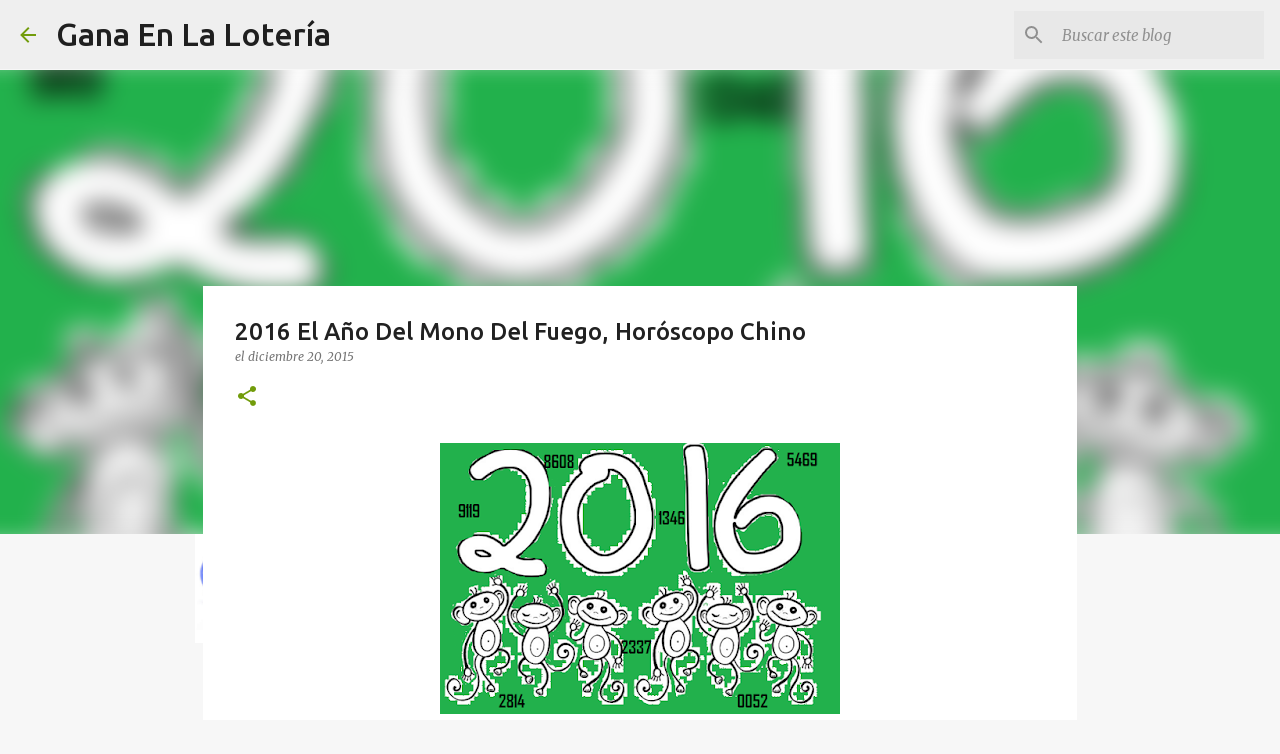

--- FILE ---
content_type: text/html; charset=utf-8
request_url: https://www.google.com/recaptcha/api2/aframe
body_size: 265
content:
<!DOCTYPE HTML><html><head><meta http-equiv="content-type" content="text/html; charset=UTF-8"></head><body><script nonce="cwOLcufLAkwaMFYfK4FWBw">/** Anti-fraud and anti-abuse applications only. See google.com/recaptcha */ try{var clients={'sodar':'https://pagead2.googlesyndication.com/pagead/sodar?'};window.addEventListener("message",function(a){try{if(a.source===window.parent){var b=JSON.parse(a.data);var c=clients[b['id']];if(c){var d=document.createElement('img');d.src=c+b['params']+'&rc='+(localStorage.getItem("rc::a")?sessionStorage.getItem("rc::b"):"");window.document.body.appendChild(d);sessionStorage.setItem("rc::e",parseInt(sessionStorage.getItem("rc::e")||0)+1);localStorage.setItem("rc::h",'1768882926884');}}}catch(b){}});window.parent.postMessage("_grecaptcha_ready", "*");}catch(b){}</script></body></html>